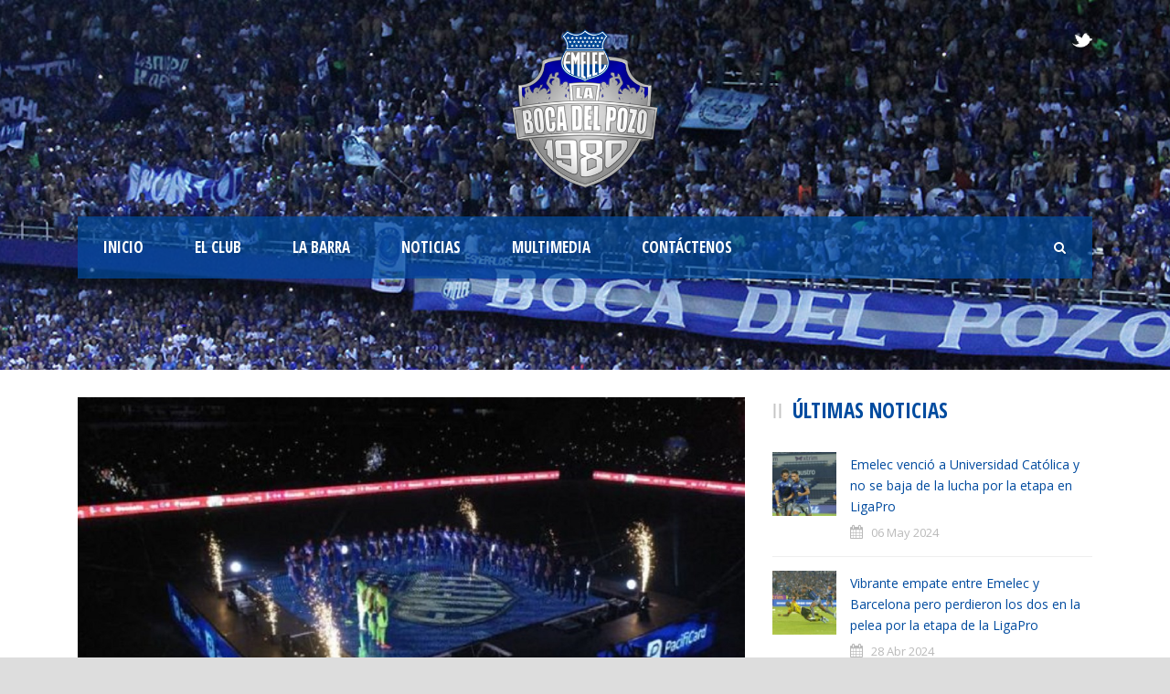

--- FILE ---
content_type: text/html; charset=utf-8
request_url: https://www.google.com/recaptcha/api2/aframe
body_size: 268
content:
<!DOCTYPE HTML><html><head><meta http-equiv="content-type" content="text/html; charset=UTF-8"></head><body><script nonce="6ocGDOP-5VBLQ-oCq64Cbw">/** Anti-fraud and anti-abuse applications only. See google.com/recaptcha */ try{var clients={'sodar':'https://pagead2.googlesyndication.com/pagead/sodar?'};window.addEventListener("message",function(a){try{if(a.source===window.parent){var b=JSON.parse(a.data);var c=clients[b['id']];if(c){var d=document.createElement('img');d.src=c+b['params']+'&rc='+(localStorage.getItem("rc::a")?sessionStorage.getItem("rc::b"):"");window.document.body.appendChild(d);sessionStorage.setItem("rc::e",parseInt(sessionStorage.getItem("rc::e")||0)+1);localStorage.setItem("rc::h",'1768861738190');}}}catch(b){}});window.parent.postMessage("_grecaptcha_ready", "*");}catch(b){}</script></body></html>

--- FILE ---
content_type: text/css
request_url: https://www.labocadelpozo.com/wp-content/themes/realsoccer/stylesheet/style-responsive.css?ver=6.8.3
body_size: 8030
content:
html body{ min-width: 300px; }

#gdlr-responsive-navigation{ display: none; }

/*--- tablet ---*/
@media only screen and (max-width: 959px) {
	body .container{ max-width: 768px; }	
	body .body-wrapper.gdlr-boxed-style { max-width: 808px; }
	
	.flex-direction-nav .flex-prev, .flex-direction-nav .flex-next { opacity: 1; }
	
	.gdlr-header-wrapper.gdlr-no-height { position: relative; background: #111; top: auto; }
	.gdlr-logo { margin: 0px auto !important; padding-top: 20px; padding-bottom: 20px; float: none; }
	.gdlr-navigation-wrapper { float: none; text-align: center; margin-top: 10px !important; line-height: 0; }
	.gdlr-navigation-wrapper .gdlr-navigation { display: inline-block; text-align: left; line-height: 1.7; }
	.gdlr-navigation-wrapper .gdlr-main-menu > li > a{ padding-left: 12px; padding-right: 12px; padding-bottom: 15px; }

	.portfolio-item-wrapper .gdlr-outer-nav, .blog-item-wrapper .gdlr-outer-nav { display: none; }
	.gdlr-blog-widget .post-header { overflow: visible; clear: left; }
	
	
	/*--- fixture ---*/
	span.gdlr-upcoming-match-team.gdlr-left, span.gdlr-upcoming-match-team.gdlr-right{ display: block; font-size: 20px; }
}

/*--- mobile landscape style ---*/
@media only screen and (max-width: 767px) {
	body .container{ max-width: 420px; }
	body .body-wrapper.gdlr-boxed-style { max-width: 460px; }
	body .body-wrapper{ overflow: hidden; }
	
	.one-ninth, .one-eighth, .one-seventh,.one-fifth,
	.two-fifth, .three-fifth, .four-fifth,
	.one, .two, .three, .four, .five, .six, .seven,
	.eight, .nine, .ten, .eleven, .twelve{ width: 100%; }	
	
	/*--- Logo ---*/
	.gdlr-logo img { width: 40%; }
	
	/*--- Banner & Social ---*/
	.top-social-wrapper .social-icon { max-width: 15px; }
	.gdlr-top-woocommerce-wrapper { display: none; }
	.top-navigation-left-text img{ width: 40%; }
	
	/*--- table ---*/
	.gdlr-league-table-item { overflow-x: scroll; }
	.gdlr-hide-in-tablet{ display: none; } 
	.gdlr-hide-in-tablet-mobile{ display: none; }	
	.small-result-item .gdlr-result-match-team.gdlr-left { text-align: left; width:100%; font-size: 15px; }
	.small-result-item .gdlr-result-match-team.gdlr-right { text-align: left;  text-align: left;  width:100%; font-size: 15px;}
	.small-result-item .gdlr-result-match-versus { text-align: left;  width:100%; float:left; font-size: 10px;}
	.small-result-item .gdlr-result-match-score { font-weight: bold; float: left;  margin-right:10px; }
	
	
	/*--- header ---*/
	.top-navigation-container{ text-align: center; line-height: 1; }
	
	.top-navigation-left{ position: relative; left: auto; }
	.top-navigation-right{ position: relative; right: auto; top: auto; }
	.top-social-wrapper{ float: none; margin-left: 0px; display: inline-block; padding: 0px; }
	
	#gdlr-responsive-navigation { display: block; height: 0px; position: static; float: none; }
	#gdlr-responsive-navigation .dl-trigger{ position: absolute; right: 0px; top: 50%; margin-top: -20px; }
	.dl-menuwrapper > .dl-menu, 
	.dl-menuwrapper > .dl-submenu{ margin: 30px 0px 0px; width: 400px; text-align: left; }
	
	body .gdlr-logo{ float: none; position: relative; display: block; 
		padding-right: 0px; padding-top: 30px; padding-bottom: 30px; }
	body .gdlr-logo.gdlr-align-left #gdlr-responsive-navigation .dl-trigger,
	body .gdlr-logo.gdlr-align-right #gdlr-responsive-navigation .dl-trigger{ top: 45px; margin-top: 0px; }
	
	.gdlr-navigation-wrapper{ display: none; }
	
	/*--- stunning-text ---*/
	.gdlr-stunning-text-item{ text-align: center; }
	.gdlr-stunning-text-item.type-normal.gdlr-button-on{ padding-right: 0px; }
	.gdlr-stunning-text-item.type-normal .stunning-text-button{ position: static; margin-top: 0px; }
	.gdlr-stunning-text-item.with-padding.gdlr-button-on{ padding-right: 35px; }
	
	.gdlr-service-with-image-item .service-with-image-thumbnail { float: none; margin: 0px auto; }
	.gdlr-service-with-image-item .service-with-image-content-wrapper { text-align: center; } 
	
	.gdlr-feature-media-item.gdlr-left .feature-media-thumbnail{ float: none; width: auto; margin-right: 0px;}
	.gdlr-feature-media-item .feature-media-icon { display: none; }
	html .woocommerce ul.products li.product, html .woocommerce-page ul.products li.product { width: 99% !important; }
	
	/*--- single page ---*/
	.gdlr-portfolio-style1 .gdlr-portfolio-description{ float: none; margin-right: 0px; width: auto; }
	.gdlr-portfolio-style1 .gdlr-portfolio-info{ width: auto; float: none; margin-bottom: 30px; }	
	.gdlr-portfolio-style2 .gdlr-portfolio-thumbnail {
    max-width: 100%; float: none; margin-right: 0px; margin-left: 0px; width: auto !important;  }
	
	.gdlr-blog-medium .gdlr-blog-thumbnail { margin-right: 0px; float: none; margin-bottom: 20px; width: auto; }	

	/*--- slider ---*/
	.gdlr-caption-wrapper .gdlr-caption .gdlr-caption-text { display: none; }
	.gdlr-caption-wrapper .gdlr-caption .gdlr-caption-title { margin-bottom: 0px; font-size: 15px; }
	.gdlr-caption-wrapper .gdlr-caption { max-width: 100%; padding: 13px 12px; }	 
	
	.gdlr-item-title .gdlr-flex-prev { margin: 0px; position: absolute; 
		left: 0px; top: 50%; margin-top: -20px;}
	.gdlr-item-title .gdlr-flex-next{ margin: 0px; position: absolute; 
		right: 0px; top: 50%; margin-top: -20px; }	
	
	/*--- title item ---*/
	.gdlr-item-title-wrapper.pos-center .gdlr-item-title-gimmick { display: none; }
	.gdlr-item-title-wrapper.pos-icon.gdlr-right-text, 
	.gdlr-item-title-wrapper.pos-center.gdlr-right-text { padding: 0px; }
	.gdlr-item-title-wrapper > .nav-container { position: static; text-align: center; margin-top: 10px; }
	.gdlr-item-title-wrapper > .nav-container > .gdlr-right-text-link{ float: none; margin: 0px; }
	
	.gdlr-hide-in-tablet{ display: block; } 
	.gdlr-hide-in-mobile{ display: none; } 
	
	/*--- banner ---*/
	.gdlr-banner-with-divider-images:first-child img{ border: 0px; }
	.gdlr-banner-with-divider-images img { border-width: 1px 0px 0px 0px; }
	
	.gdlr-result-by-month-wrapper .gdlr-result-date,
	.gdlr-result-by-month-wrapper .gdlr-result-match-team-wrapper,
	.gdlr-result-by-month-wrapper .gdlr-result-read-more {
		width: auto; text-align: center; margin-right: 0px; display: block; }
	.gdlr-result-by-month-wrapper .result-in-month { padding: 20px 0px; }
	.gdlr-result-by-month-wrapper .gdlr-result-match-team.gdlr-left,
	.gdlr-result-by-month-wrapper .gdlr-result-match-team.gdlr-right{ width: auto; }
	
	/*--- full table ---*/
	.gdlr-league-table .gdlr-table-first-head th:nth-child(3),
	.gdlr-league-table .gdlr-table-first-head th:nth-child(4),
	.gdlr-league-table .gdlr-table-first-head th:nth-child(5){ display: none; }
	.gdlr-league-table .gdlr-table-second-head th:nth-child(3),
	.gdlr-league-table .gdlr-table-second-head th:nth-child(4),
	.gdlr-league-table .gdlr-table-second-head th:nth-child(5),
	.gdlr-league-table .gdlr-table-second-head th:nth-child(6),
	.gdlr-league-table .gdlr-table-second-head th:nth-child(7),
	.gdlr-league-table .gdlr-table-second-head th:nth-child(8),
	.gdlr-league-table .gdlr-table-second-head th:nth-child(9),
	.gdlr-league-table .gdlr-table-second-head th:nth-child(10),
	.gdlr-league-table .gdlr-table-second-head th:nth-child(11),
	.gdlr-league-table .gdlr-table-second-head th:nth-child(12),
	.gdlr-league-table .gdlr-table-second-head th:nth-child(13){ display: none; }
	.gdlr-league-table td:nth-child(3),
	.gdlr-league-table td:nth-child(4),
	.gdlr-league-table td:nth-child(5),
	.gdlr-league-table td:nth-child(6),
	.gdlr-league-table td:nth-child(7),
	.gdlr-league-table td:nth-child(8),
	.gdlr-league-table td:nth-child(9),
	.gdlr-league-table td:nth-child(10),
	.gdlr-league-table td:nth-child(11),
	.gdlr-league-table td:nth-child(12),
	.gdlr-league-table td:nth-child(13){ display: none; }
}

/*--- mobile portrait style ---*/
@media only screen and (max-width: 419px) {
	body .container{ max-width: 300px; }
	body .body-wrapper.gdlr-boxed-style { max-width: 340px; }
	
	.dl-menuwrapper .dl-menu, .dl-menuwrapper > .dl-submenu{ width: 300px; }
	
	.gdlr-item-title-head .gdlr-flex-prev,
	.gdlr-item-title-head .gdlr-flex-next{ display: none; }
}